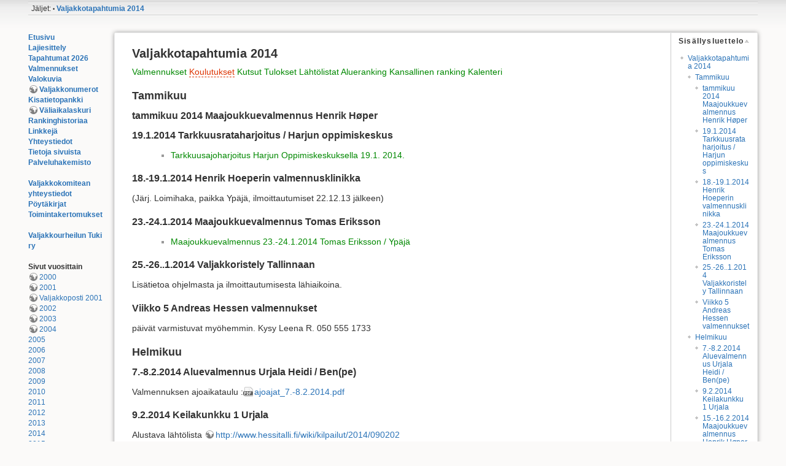

--- FILE ---
content_type: text/html; charset=utf-8
request_url: https://valjakko.net/2014/alku
body_size: 11383
content:
<!DOCTYPE html>
<html lang="fi" dir="ltr" class="no-js">
<head>
    <meta charset="utf-8"/>
    <title>Valjakkotapahtumia 2014 [Valjakko.net]</title>
    <script>(function(H){H.className=H.className.replace(/\bno-js\b/,'js')})(document.documentElement)</script>
    <meta name="generator" content="DokuWiki"/>
<meta name="robots" content="index,follow"/>
<meta name="keywords" content="2014,alku"/>
<meta name="twitter:card" content="summary"/>
<meta name="twitter:site" content=""/>
<meta name="twitter:title" content="Valjakkotapahtumia 2014"/>
<meta name="twitter:description" content="Valjakkotapahtumia 2014  Valmennukset Koulutukset Kutsut Tulokset Lähtölistat Alueranking Kansallinen ranking Kalenteri  Tammikuu  tammikuu 2014  Maajoukkuevalmennus Henrik Høper  19.1.2014 Tarkkuusrataharjoitus / Harjun oppimiskeskus  18.-19.1.2014 Henrik Hoeperin valmennusklinikka   (Järj. Loimihaka, paikka Ypäjä, ilmoittautumiset 22.12.13 jälkeen)"/>
<meta name="twitter:image" content="https://valjakko.net/_media/"/>
<meta name="twitter:image:alt" content=""/>
<meta property="og:locale" content="fi_FI"/>
<meta property="og:site_name" content="Valjakko.net"/>
<meta property="og:url" content="https://valjakko.net/2014/alku"/>
<meta property="og:title" content="Valjakkotapahtumia 2014"/>
<meta property="og:description" content="Valjakkotapahtumia 2014  Valmennukset Koulutukset Kutsut Tulokset Lähtölistat Alueranking Kansallinen ranking Kalenteri  Tammikuu  tammikuu 2014  Maajoukkuevalmennus Henrik Høper  19.1.2014 Tarkkuusrataharjoitus / Harjun oppimiskeskus  18.-19.1.2014 Henrik Hoeperin valmennusklinikka   (Järj. Loimihaka, paikka Ypäjä, ilmoittautumiset 22.12.13 jälkeen)"/>
<meta property="og:type" content="article"/>
<meta property="og:image:secure_url" content="https://valjakko.net/_media/"/>
<meta property="article:published_time" content="2016/07/25 19:42"/>
<meta property="article:modified_time" content="2016/07/25 19:42"/>
<meta property="article:author" content=""/>
<link rel="search" type="application/opensearchdescription+xml" href="/lib/exe/opensearch.php" title="Valjakko.net"/>
<link rel="start" href="/"/>
<link rel="manifest" href="/lib/exe/manifest.php"/>
<link rel="alternate" type="application/rss+xml" title="Viimeiset muutokset" href="/feed.php"/>
<link rel="alternate" type="application/rss+xml" title="Nykyinen nimiavaruus" href="/feed.php?mode=list&amp;ns=2014"/>
<link rel="alternate" type="text/html" title="pelkkä HTML" href="/_export/xhtml/2014/alku"/>
<link rel="canonical" href="https://valjakko.net/2014/alku"/>
<link rel="stylesheet" type="text/css" href="/lib/exe/css.php?t=valjakko&amp;tseed=df84ace651b3dcfb96ca873079bb2862"/>
<!--[if gte IE 9]><!-->
<script type="text/javascript">//<![CDATA[
var NS='2014';var JSINFO={"ga":{"trackingId":"UA-152121-1","gtagId":"","anonymizeIp":true,"action":"show","trackOutboundLinks":false,"options":[],"pageview":"\/2014\/alku","debug":false},"move_renameokay":false,"id":"2014:alku","namespace":"2014","ACT":"show","useHeadingNavigation":1,"useHeadingContent":1};
//]]></script>
<script type="text/javascript" charset="utf-8" src="/lib/exe/jquery.php?tseed=23f888679b4f1dc26eef34902aca964f"></script>
<script type="text/javascript" charset="utf-8" src="/lib/exe/js.php?t=valjakko&amp;tseed=df84ace651b3dcfb96ca873079bb2862"></script>
<!--<![endif]-->
    <meta name="viewport" content="width=device-width,initial-scale=1"/>
    <link rel="shortcut icon" href="/lib/tpl/valjakko/images/favicon.ico"/>
<link rel="apple-touch-icon" href="/lib/tpl/valjakko/images/apple-touch-icon.png"/>
    </head>

<body>
    <!--[if lte IE 8 ]><div id="IE8"><![endif]-->
    <div id="dokuwiki__site"><div id="dokuwiki__top" class="site dokuwiki mode_show tpl_valjakko    showSidebar hasSidebar">

        
<!-- ********** HEADER ********** -->
<div id="dokuwiki__header"><div class="pad group">

    
    <div class="headings group">
        <ul class="a11y skip">
            <li><a href="#dokuwiki__content">Siirry sisältöön</a></li>
        </ul>

        <h1><a href="/alku" accesskey="h" title="[H]"><div class="m4bannerc"></div></a></h1>
            </div>

    <div class="tools group">
        <!-- USER TOOLS -->
                    <div id="dokuwiki__usertools">
                <h3 class="a11y">Käyttäjän työkalut</h3>
                <ul>
                                    </ul>
            </div>
        
        <!-- SITE TOOLS -->
        <div id="dokuwiki__sitetools">
            <h3 class="a11y">Sivuston työkalut</h3>
                                    <ul>
                            </ul>
        </div>

    </div>

    <!-- BREADCRUMBS -->
            <div class="breadcrumbs">
                                        <div class="trace"><span class="bchead">Jäljet:</span> <span class="bcsep">•</span> <span class="curid"><bdi><a href="/2014/alku" class="breadcrumbs" title="2014:alku">Valjakkotapahtumia 2014</a></bdi></span></div>
                    </div>
    

    <hr class="a11y"/>
</div></div><!-- /header -->

        <div class="wrapper group">

                            <!-- ********** ASIDE ********** -->
                <div id="dokuwiki__aside"><div class="pad aside include group">
                    <h3 class="toggle">Sisällys</h3>
                    <div class="content"><div class="group">
                                                                        
<p>
<strong><a href="/alku" class="wikilink1" title="alku">Etusivu</a></strong> <br/>

<strong><a href="/esittely" class="wikilink1" title="esittely">Lajiesittely</a></strong><br/>

<strong><a href="/2026/alku" class="wikilink1" title="2026:alku">Tapahtumat 2026</a></strong><br/>

<strong><a href="/valmennukset" class="wikilink1" title="valmennukset">Valmennukset</a></strong><br/>

<strong><a href="/kuvia" class="wikilink1" title="kuvia">Valokuvia</a></strong><br/>

<strong><a href="http://data.valjakko.net/num" class="urlextern" title="http://data.valjakko.net/num" rel="nofollow">Valjakkonumerot</a></strong><br/>

<strong><a href="/kisatietopankki" class="wikilink1" title="kisatietopankki">Kisatietopankki</a></strong><br/>

<strong><a href="http://data.valjakko.net/misc/nopeus.html" class="urlextern" title="http://data.valjakko.net/misc/nopeus.html" rel="nofollow">Väliaikalaskuri</a></strong><br/>

<strong><a href="/ranking" class="wikilink1" title="ranking">Rankinghistoriaa</a></strong><br/>

<strong><a href="/linkit" class="wikilink1" title="linkit">Linkkejä</a></strong><br/>

<strong><a href="/yhteystiedot" class="wikilink1" title="yhteystiedot">Yhteystiedot</a></strong><br/>

<strong><a href="/tietoja_sivuista" class="wikilink1" title="tietoja_sivuista">Tietoja sivuista</a></strong><br/>

<strong><a href="/palvelut/alku" class="wikilink1" title="palvelut:alku">Palveluhakemisto</a></strong><br/>

<br/>

<strong><a href="/jaoston_yhteystiedot" class="wikilink1" title="jaoston_yhteystiedot">Valjakkokomitean yhteystiedot</a></strong><br/>

<strong><a href="/komitea/alku" class="wikilink1" title="komitea:alku">Pöytäkirjat</a></strong><br/>

<strong><a href="/komitea/toiminta" class="wikilink1" title="komitea:toiminta">Toimintakertomukset</a></strong><br/>

<br/>

<strong><a href="/tukiry" class="wikilink1" title="tukiry">Valjakkourheilun Tuki ry</a></strong><br/>

<br/>

<strong>Sivut vuosittain</strong><br/>

<a href="http://data.valjakko.net/2000" class="urlextern" title="http://data.valjakko.net/2000" rel="nofollow">2000</a><br/>

<a href="http://data.valjakko.net/2001" class="urlextern" title="http://data.valjakko.net/2001" rel="nofollow">2001</a><br/>

<a href="http://data.valjakko.net/valjakkoposti/2001/index.html" class="urlextern" title="http://data.valjakko.net/valjakkoposti/2001/index.html" rel="nofollow">Valjakkoposti 2001</a><br/>

<a href="http://data.valjakko.net/2002" class="urlextern" title="http://data.valjakko.net/2002" rel="nofollow">2002</a><br/>

<a href="http://data.valjakko.net/2003" class="urlextern" title="http://data.valjakko.net/2003" rel="nofollow">2003</a><br/>

<a href="http://data.valjakko.net/2004" class="urlextern" title="http://data.valjakko.net/2004" rel="nofollow">2004</a><br/>

<a href="/2005" class="wikilink1" title="2005">2005</a><br/>

<a href="/2006" class="wikilink1" title="2006">2006</a><br/>

<a href="/2007/alku" class="wikilink1" title="2007:alku">2007</a><br/>

<a href="/2008/alku" class="wikilink1" title="2008:alku">2008</a><br/>

<a href="/2009/alku" class="wikilink1" title="2009:alku">2009</a><br/>

<a href="/2010/alku" class="wikilink1" title="2010:alku">2010</a><br/>

<a href="/2011/alku" class="wikilink1" title="2011:alku">2011</a><br/>

<a href="/2012/alku" class="wikilink1" title="2012:alku">2012</a><br/>

<a href="/2013/alku" class="wikilink1" title="2013:alku">2013</a><br/>

<a href="/2014/alku" class="wikilink1" title="2014:alku">2014</a><br/>

<a href="/2015/alku" class="wikilink1" title="2015:alku">2015</a><br/>

<a href="/2016/alku" class="wikilink1" title="2016:alku">2016</a><br/>

<a href="/2017/alku" class="wikilink1" title="2017:alku">2017</a><br/>

<a href="/2018/alku" class="wikilink1" title="2018:alku">2018</a><br/>

<a href="/2019/alku" class="wikilink1" title="2019:alku">2019</a><br/>

<a href="/2020/alku" class="wikilink1" title="2020:alku">2020</a><br/>

<a href="/valjakkoajon_strategia_2020" class="wikilink1" title="valjakkoajon_strategia_2020">Valjakkoajon strategia 2020</a><br/>

<a href="/2021/alku" class="wikilink1" title="2021:alku">2021</a><br/>

<a href="/2022/alku" class="wikilink1" title="2022:alku">2022</a><br/>

<a href="/2023/alku" class="wikilink1" title="2023:alku">2023</a><br/>

<a href="/2024/alku" class="wikilink1" title="2024:alku">2024</a><br/>

<a href="/2025/alku" class="wikilink1" title="2025:alku">2025</a><br/>

</p>
                                            </div></div>
                </div></div><!-- /aside -->
            
            <!-- ********** CONTENT ********** -->
            <div id="dokuwiki__content"><div class="pad group">
                
<!--                <div class="pageId"><span>2014:alku</span></div> -->

                <div class="page group">
                                                            <!-- wikipage start -->
                    <!-- TOC START -->
<div id="dw__toc" class="dw__toc">
<h3 class="toggle">Sisällysluettelo</h3>
<div>

<ul class="toc">
<li class="level1"><div class="li"><a href="#valjakkotapahtumia_2014">Valjakkotapahtumia 2014</a></div>
<ul class="toc">
<li class="level2"><div class="li"><a href="#tammikuu">Tammikuu</a></div>
<ul class="toc">
<li class="level3"><div class="li"><a href="#tammikuu_2014_maajoukkuevalmennus_henrik_hoper">tammikuu 2014  Maajoukkuevalmennus Henrik Høper</a></div></li>
<li class="level3"><div class="li"><a href="#tarkkuusrataharjoitusharjun_oppimiskeskus">19.1.2014 Tarkkuusrataharjoitus / Harjun oppimiskeskus</a></div></li>
<li class="level3"><div class="li"><a href="#henrik_hoeperin_valmennusklinikka">18.-19.1.2014 Henrik Hoeperin valmennusklinikka</a></div></li>
<li class="level3"><div class="li"><a href="#maajoukkuevalmennus_tomas_eriksson">23.-24.1.2014  Maajoukkuevalmennus Tomas Eriksson</a></div></li>
<li class="level3"><div class="li"><a href="#valjakkoristely_tallinnaan">25.-26..1.2014 Valjakkoristely Tallinnaan</a></div></li>
<li class="level3"><div class="li"><a href="#viikko_5_andreas_hessen_valmennukset">Viikko 5 Andreas Hessen valmennukset</a></div></li>
</ul>
</li>
<li class="level2"><div class="li"><a href="#helmikuu">Helmikuu</a></div>
<ul class="toc">
<li class="level3"><div class="li"><a href="#aluevalmennus_urjala_heidiben_pe">7.-8.2.2014 Aluevalmennus Urjala Heidi / Ben(pe)</a></div></li>
<li class="level3"><div class="li"><a href="#keilakunkku_1_urjala">9.2.2014 Keilakunkku 1 Urjala</a></div></li>
<li class="level3"><div class="li"><a href="#maajoukkuevalmennus_henrik_hoper">15.-16.2.2014  Maajoukkuevalmennus Henrik Høper</a></div></li>
<li class="level3"><div class="li"><a href="#maajoukkuevalmennus_tomas_eriksson1">22.-23.2.2014  Maajoukkuevalmennus Tomas Eriksson</a></div></li>
<li class="level3"><div class="li"><a href="#valjakkotuomarikurssiypaejaekati_honkanen_peruttu">22.-23.2.2014  Valjakkotuomarikurssi / Ypäjä / Kati Honkanen **PERUTTU**</a></div></li>
<li class="level3"><div class="li"><a href="#valjakkostewardikurssiypaejaeulla_kemppainen_ja_kati_honkanen_peruttu">22.2.2014  Valjakkostewardikurssi / Ypäjä / Ulla Kemppainen ja Kati Honkanen **PERUTTU**</a></div></li>
</ul>
</li>
<li class="level2"><div class="li"><a href="#maaliskuu">Maaliskuu</a></div>
<ul class="toc">
<li class="level3"><div class="li"><a href="#helsinki_horse_fairvaljakkonaeytoeskilpailu">8.-9.3.2014 Helsinki Horse Fair / Valjakkonäytös/Kilpailu</a></div></li>
<li class="level3"><div class="li"><a href="#lisenssikoulutusypaejae">15.3.2014 Lisenssikoulutus / Ypäjä</a></div></li>
<li class="level3"><div class="li"><a href="#keilakunkku_2_urjala">16.3.2014 Keilakunkku 2 Urjala</a></div></li>
<li class="level3"><div class="li"><a href="#maajoukkuevalmennus_tomas_eriksson2">20.-21.3.2014  Maajoukkuevalmennus Tomas Eriksson</a></div></li>
<li class="level3"><div class="li"><a href="#henrik_hoeperin_valmennusklinikkaloimihaka">22.-23.3.2014 Henrik Hoeperin valmennusklinikka / Loimihaka</a></div></li>
<li class="level3"><div class="li"><a href="#valjakkoleiriurjala">21.-23.3. Valjakkoleiri / Urjala</a></div></li>
<li class="level3"><div class="li"><a href="#aluevalmennuskiuruvesi">22.-23.3.2014  Aluevalmennus / Kiuruvesi</a></div></li>
<li class="level3"><div class="li"><a href="#valjakkoajon_merkkisuorituskurssiloimihaka_siirtyy_lokakuulle">29.-30.3.2014 Valjakkoajon merkkisuorituskurssi / Loimihaka **SIIRTYY LOKAKUULLE**</a></div></li>
<li class="level3"><div class="li"><a href="#groomikurssiurjala">30.3.2014 Groomikurssi / Urjala</a></div></li>
</ul>
</li>
<li class="level2"><div class="li"><a href="#huhtikuu">Huhtikuu</a></div>
<ul class="toc">
<li class="level3"><div class="li"><a href="#hevosmessut_tamperevaljakkonaeytoeskilpailu">5.-6.4.2014 Hevosmessut Tampere / Valjakkonäytös/kilpailu</a></div></li>
<li class="level3"><div class="li"><a href="#maajoukkuevalmennus_henrik_hoper1">5.-6.4.2014 Maajoukkuevalmennus Henrik Høper</a></div></li>
<li class="level3"><div class="li"><a href="#aluevalmennus_loimaa">12.-13.4.2014 Aluevalmennus Loimaa</a></div></li>
<li class="level3"><div class="li"><a href="#valjakkoajon_estetuomarikoulutus_loimaa_peruttu">12.4.2014 Valjakkoajon estetuomarikoulutus, Loimaa **PERUTTU**</a></div></li>
<li class="level3"><div class="li"><a href="#valjakkoajon_kilpailujaerjestaejaekoulutus_loimaa_peruttu">13.4.2014 Valjakkoajon kilpailujärjestäjäkoulutus, Loimaa **PERUTTU**</a></div></li>
<li class="level3"><div class="li"><a href="#valjakkoajon_driving-tulospalveluohjelman_kaeyttoekoulutus_loimaa_peruttu">13.4.2014 Valjakkoajon driving-tulospalveluohjelman käyttökoulutus, Loimaa **PERUTTU**</a></div></li>
<li class="level3"><div class="li"><a href="#maajoukkuevalmennus_tomas_eriksson3">18.-19.4.2014  Maajoukkuevalmennus Tomas Eriksson</a></div></li>
<li class="level3"><div class="li"><a href="#ajopaeivae">21.4.2014 Ajopäivä</a></div></li>
<li class="level3"><div class="li"><a href="#ypaejae_prix_de_suomen_hippos">26.-27.4.2014 Ypäjä (Prix de Suomen Hippos)</a></div></li>
<li class="level3"><div class="li"><a href="#kladruby_nad_labem_tsekki">24.-27.2014 Kladruby nad Labem, Tsekki</a></div></li>
<li class="level3"><div class="li"><a href="#horst_hollanti">24.-27.4. 2014 Horst, Hollanti</a></div></li>
</ul>
</li>
<li class="level2"><div class="li"><a href="#toukokuu">Toukokuu</a></div>
<ul class="toc">
<li class="level3"><div class="li"><a href="#nemcice_u_kolina_tsekki">1.-4.5.2014 Nemcice u Kolina,Tsekki</a></div></li>
<li class="level3"><div class="li"><a href="#fabiansebestyen_unkari">1.- 4.5.2014 Fabiansebestyen,Unkari</a></div></li>
<li class="level3"><div class="li"><a href="#dorthealyst_tanska">1.-4.5.2014 Dorthealyst, Tanska</a></div></li>
<li class="level3"><div class="li"><a href="#keilakunkku_3_urjala">4.5.2014 Keilakunkku 3 Urjala</a></div></li>
<li class="level3"><div class="li"><a href="#valjakkoleiri_aloitteleville_valjakoille_ja_kuskeilleloimihaka">9.-11.5.2014 Valjakkoleiri aloitteleville valjakoille ja kuskeille / Loimihaka</a></div></li>
<li class="level3"><div class="li"><a href="#aluevalmennus_sipoossa">10.-11.5.2014 Aluevalmennus Sipoossa</a></div></li>
<li class="level3"><div class="li"><a href="#valjakkoajon_viikonloppukurssilaukanmaekikiuruvesi">10.-11.5.2014 Valjakkoajon viikonloppukurssi / Laukanmäki/Kiuruvesi</a></div></li>
<li class="level3"><div class="li"><a href="#police_nad_metuji_tsekki_peruttu">15.-18.5.2014 Police nad Metuji,Tsekki **PERUTTU**</a></div></li>
<li class="level3"><div class="li"><a href="#aluevalmennus_teijoben_simonsen">16.-17.5.2014 Aluevalmennus Teijo / Ben Simonsén</a></div></li>
<li class="level3"><div class="li"><a href="#valjakkoajon_peruskurssi_avoin_kaikille_lajista_kiinnostuneilleloimihaka">17.5.2014 Valjakkoajon peruskurssi, avoin kaikille lajista kiinnostuneille / Loimihaka</a></div></li>
<li class="level3"><div class="li"><a href="#groomikurssi_kouluttajana_patrik_andersinloimihaka">18.5.2014 Groomikurssi, kouluttajana Patrik Andersin / Loimihaka</a></div></li>
<li class="level3"><div class="li"><a href="#loimuraloimaa">24.-25.5.2014 LoimURa/Loimaa</a></div></li>
</ul>
</li>
<li class="level2"><div class="li"><a href="#kesaekuu">Kesäkuu</a></div>
<ul class="toc">
<li class="level3"><div class="li"><a href="#valjakkoajon_harjoituskilpailutsavijaervihusr_nk">7.6.2014. Valjakkoajon harjoituskilpailut / Savijärvi / Husr NK</a></div></li>
<li class="level3"><div class="li"><a href="#ratsastus-_ja_valjakkoajoviikonloppulaukanmaekikiuruvesi">6.-8.6.2014 Ratsastus- ja valjakkoajoviikonloppu / Laukanmäki/Kiuruvesi</a></div></li>
<li class="level3"><div class="li"><a href="#aikuisten_kehitysvammaisten_valjakkoajo-_ja_harrastusleiri_paeivaeleirilaukanmaekikiuruvesi">9.-10.6.2014 Aikuisten kehitysvammaisten valjakkoajo- ja harrastusleiri (päiväleiri)  / Laukanmäki/Kiuruvesi</a></div></li>
<li class="level3"><div class="li"><a href="#vecsesunkari">12.-15.6.2014 Vecses/Unkari</a></div></li>
<li class="level3"><div class="li"><a href="#baltic_cup_urhuurjala">13.-15.6.2014 Baltic Cup UrHu/Urjala</a></div></li>
<li class="level3"><div class="li"><a href="#erityistae_tukea_tarvitsevien_lasten_hevosharrastusleiri_paeivaeleirilaukanmaekikiuruvesi">16.-17.6.2014 Erityistä tukea tarvitsevien lasten hevosharrastusleiri (päiväleiri)  / Laukanmäki/Kiuruvesi</a></div></li>
<li class="level3"><div class="li"><a href="#altenfeldenitaevalta">19.-22.6.2014 Altenfelden/Itävalta</a></div></li>
<li class="level3"><div class="li"><a href="#ratsastusleirilaukanmaekikiuruvesi">23.- 25.6.2014 Ratsastusleiri  / Laukanmäki/Kiuruvesi</a></div></li>
</ul>
</li>
<li class="level2"><div class="li"><a href="#heinaekuu">Heinäkuu</a></div>
<ul class="toc">
<li class="level3"><div class="li"><a href="#laehdensaksa">3.-6.7.2014 Lähden/Saksa</a></div></li>
<li class="level3"><div class="li"><a href="#nebanicetsekki">3.-6.7.2014 Nebanice/Tsekki</a></div></li>
<li class="level3"><div class="li"><a href="#baltic_cup_tarttoviro">4.-6.7.2014 Baltic cup Tartto/viro</a></div></li>
<li class="level3"><div class="li"><a href="#aluevalmennus_teerisaloleena_kalalahti">7.-8.7.2014 Aluevalmennus Teerisalo/Leena Kalalahti</a></div></li>
<li class="level3"><div class="li"><a href="#srsteerisalo_aluemestaruudet">11.-13.7.2014 SRS/Teerisalo Aluemestaruudet</a></div></li>
<li class="level3"><div class="li"><a href="#valjakkoajon_peruskurssi_avoin_kaikille_lajista_kiinnostuneilleloimihaka1">6.7.2014 Valjakkoajon peruskurssi, avoin kaikille lajista kiinnostuneille / Loimihaka</a></div></li>
<li class="level3"><div class="li"><a href="#aszar_kisberunkari">24.-27.7.2014 Aszár Kisber/Unkari</a></div></li>
</ul>
</li>
<li class="level2"><div class="li"><a href="#elokuu">Elokuu</a></div>
<ul class="toc">
<li class="level3"><div class="li"><a href="#husrsavijaervi_sm">1.-3.8.2014 HusR/Savijärvi SM</a></div></li>
<li class="level3"><div class="li"><a href="#valjakkoleiriloimihaka">8.-10.8.2014 Valjakkoleiri / Loimihaka</a></div></li>
<li class="level3"><div class="li"><a href="#santahamina_horse_show_valjakkonaeytoeskilpailu">16.8.2014 Santahamina Horse Show valjakkonäytös/kilpailu</a></div></li>
<li class="level3"><div class="li"><a href="#seuratason_koulu_tarkkuusajokilpailut">16.8.2014 Seuratason koulu+ tarkkuusajokilpailut</a></div></li>
<li class="level3"><div class="li"><a href="#maratonesteharjoitus_hessi-talliurjala">24.8.2014 Maratonesteharjoitus Hessi-Talli / Urjala</a></div></li>
</ul>
</li>
<li class="level2"><div class="li"><a href="#syyskuu">Syyskuu</a></div>
<ul class="toc">
<li class="level3"><div class="li"><a href="#srk14hevosopisto">7.9.2014 SRK14/Hevosopisto</a></div></li>
<li class="level3"><div class="li"><a href="#loimuraloimaa1">12.-14.9.2014 LoimURa/Loimaa</a></div></li>
<li class="level3"><div class="li"><a href="#izsak_unkari_single_mm">24.-28.9.2014 Izsák, Unkari single MM</a></div></li>
<li class="level3"><div class="li"><a href="#breda_caio4_-h4_cai2_-p1_2_4_nk-p1_2_4-h4">24.-28.9.2014 Breda CAIO4*-H4 &amp; CAI2*-P1,2,4 &amp; NK-P1,2,4-H4</a></div></li>
<li class="level3"><div class="li"><a href="#valjakkoajon_peruskurssiloimihaka">28.9.2014 Valjakkoajon peruskurssi / Loimihaka</a></div></li>
</ul>
</li>
<li class="level2"><div class="li"><a href="#lokakuu">Lokakuu</a></div>
<ul class="toc">
<li class="level3"><div class="li"><a href="#valjakkoajon_seurakisaurhuurjala">11.10.2014 Valjakkoajon seurakisa / UrHu / Urjala</a></div></li>
<li class="level3"><div class="li"><a href="#valjakkoajon_merkkisuorituskurssiloimihaka">11.-12.10.2014 Valjakkoajon merkkisuorituskurssi / Loimihaka</a></div></li>
</ul>
</li>
<li class="level2"><div class="li"><a href="#marraskuu">Marraskuu</a></div>
<ul class="toc">
<li class="level3"><div class="li"><a href="#maajoukkuevalmennus_henrik_hoper_hoopistohalli_warm">14.-16.11.2014 Maajoukkuevalmennus Henrik Høper HO/Opistohalli (warm)</a></div></li>
</ul>
</li>
<li class="level2"><div class="li"><a href="#joulukuu">Joulukuu</a></div>
<ul class="toc">
<li class="level3"><div class="li"><a href="#henrik_hoperypaejae">20.-21.12.2014 Henrik Høper/Ypäjä</a></div></li>
<li class="level3"><div class="li"><a href="#kaikkien_lajien_yhteisvalmennus_ypaejae">29.-30.12.2014 Kaikkien lajien yhteisvalmennus Ypäjä</a></div></li>
</ul></li>
</ul></li>
</ul>
</div>
</div>
<!-- TOC END -->

<h1 class="sectionedit1" id="valjakkotapahtumia_2014">Valjakkotapahtumia 2014</h1>
<div class="level1">

<p>
<a href="/2014/valmennukset" class="wikilink1" title="2014:valmennukset">Valmennukset</a>
<a href="/2014/koulutukset" class="wikilink2" title="2014:koulutukset" rel="nofollow">Koulutukset</a>
<a href="/2014/kutsut" class="wikilink1" title="2014:kutsut">Kutsut</a>
<a href="/2014/tulokset" class="wikilink1" title="2014:tulokset">Tulokset</a>
<a href="/2014/ll" class="wikilink1" title="2014:ll">Lähtölistat</a>
<a href="/2014/alueranking" class="wikilink1" title="2014:alueranking">Alueranking</a>
<a href="/2014/kranking" class="wikilink1" title="2014:kranking">Kansallinen ranking</a>
<a href="/kalenteri" class="wikilink1" title="kalenteri">Kalenteri</a>
</p>

</div>

<h2 class="sectionedit2" id="tammikuu">Tammikuu</h2>
<div class="level2">

</div>

<h3 class="sectionedit3" id="tammikuu_2014_maajoukkuevalmennus_henrik_hoper">tammikuu 2014  Maajoukkuevalmennus Henrik Høper</h3>
<div class="level3">

</div>

<h3 class="sectionedit4" id="tarkkuusrataharjoitusharjun_oppimiskeskus">19.1.2014 Tarkkuusrataharjoitus / Harjun oppimiskeskus</h3>
<div class="level3">
<div class="table">
<table class="ul">
	<tr>
		<td class="page"><ul><li><a href="/2014/1901" class="wikilink1" title="2014:1901">Tarkkuusajoharjoitus Harjun Oppimiskeskuksella 19.1. 2014.</a></li></ul></td>
	</tr>
</table>
</div>

</div>

<h3 class="sectionedit5" id="henrik_hoeperin_valmennusklinikka">18.-19.1.2014 Henrik Hoeperin valmennusklinikka</h3>
<div class="level3">

<p>
 (Järj. Loimihaka, paikka Ypäjä, ilmoittautumiset 22.12.13 jälkeen)
</p>

</div>

<h3 class="sectionedit6" id="maajoukkuevalmennus_tomas_eriksson">23.-24.1.2014  Maajoukkuevalmennus Tomas Eriksson</h3>
<div class="level3">
<div class="table">
<table class="ul">
	<tr>
		<td class="page"><ul><li><a href="/2014/te2301" class="wikilink1" title="2014:te2301">Maajoukkuevalmennus 23.-24.1.2014 Tomas Eriksson / Ypäjä</a></li></ul></td>
	</tr>
</table>
</div>

</div>

<h3 class="sectionedit7" id="valjakkoristely_tallinnaan">25.-26..1.2014 Valjakkoristely Tallinnaan</h3>
<div class="level3">

<p>
Lisätietoa ohjelmasta ja ilmoittautumisesta lähiaikoina.
</p>

</div>

<h3 class="sectionedit8" id="viikko_5_andreas_hessen_valmennukset">Viikko 5 Andreas Hessen valmennukset</h3>
<div class="level3">

<p>
päivät varmistuvat myöhemmin. Kysy Leena R. 050 555 1733
</p>

</div>

<h2 class="sectionedit9" id="helmikuu">Helmikuu</h2>
<div class="level2">

</div>

<h3 class="sectionedit10" id="aluevalmennus_urjala_heidiben_pe">7.-8.2.2014 Aluevalmennus Urjala Heidi / Ben(pe)</h3>
<div class="level3">

<p>
Valmennuksen ajoaikataulu :<a href="/_media/2014/ajoajat_7.-8.2.2014.pdf" class="media mediafile mf_pdf" title="2014:ajoajat_7.-8.2.2014.pdf (173.2 KB)">ajoajat_7.-8.2.2014.pdf</a>
</p>

</div>

<h3 class="sectionedit11" id="keilakunkku_1_urjala">9.2.2014 Keilakunkku 1 Urjala</h3>
<div class="level3">

<p>
Alustava lähtölista <a href="http://www.hessitalli.fi/wiki/kilpailut/2014/090202" class="urlextern" title="http://www.hessitalli.fi/wiki/kilpailut/2014/090202" rel="nofollow">http://www.hessitalli.fi/wiki/kilpailut/2014/090202</a>
</p>

</div>

<h3 class="sectionedit12" id="maajoukkuevalmennus_henrik_hoper">15.-16.2.2014  Maajoukkuevalmennus Henrik Høper</h3>
<div class="level3">

</div>

<h3 class="sectionedit13" id="maajoukkuevalmennus_tomas_eriksson1">22.-23.2.2014  Maajoukkuevalmennus Tomas Eriksson</h3>
<div class="level3">
<div class="table">
<table class="ul">
	<tr>
		<td class="page"><ul><li><a href="/2014/te2202" class="wikilink1" title="2014:te2202">Maajoukkuevalmennus 22.-23.2.2014 Tomas Eriksson / Ypäjä Ajoaikoja (la ja su)</a></li></ul></td>
	</tr>
</table>
</div>

</div>

<h3 class="sectionedit14" id="valjakkotuomarikurssiypaejaekati_honkanen_peruttu">22.-23.2.2014  Valjakkotuomarikurssi / Ypäjä / Kati Honkanen **PERUTTU**</h3>
<div class="level3">

<p>
viimeinen ilmoittautumispäivä 14.2. SRL:n sähköisen järjestelmän kautta
</p>

<p>
<a href="http://www.ratsastus.fi/EnrolmentClient/info.aspx?Key=645750F6B4DEA7029CCF69C0A644E728" class="urlextern" title="http://www.ratsastus.fi/EnrolmentClient/info.aspx?Key=645750F6B4DEA7029CCF69C0A644E728" rel="nofollow">http://www.ratsastus.fi/EnrolmentClient/info.aspx?Key=645750F6B4DEA7029CCF69C0A644E728</a>
</p>

</div>

<h3 class="sectionedit15" id="valjakkostewardikurssiypaejaeulla_kemppainen_ja_kati_honkanen_peruttu">22.2.2014  Valjakkostewardikurssi / Ypäjä / Ulla Kemppainen ja Kati Honkanen **PERUTTU**</h3>
<div class="level3">

<p>
ja toimiville stewardeille viimeinen ilmoittautumispäivä 14.2. SRL:n sähköisen järjestelmän kautta 
</p>

<p>
<a href="http://www.ratsastus.fi/EnrolmentClient/info.aspx?Key=43AE4571755C7277AB203FBC696F9BC6" class="urlextern" title="http://www.ratsastus.fi/EnrolmentClient/info.aspx?Key=43AE4571755C7277AB203FBC696F9BC6" rel="nofollow">http://www.ratsastus.fi/EnrolmentClient/info.aspx?Key=43AE4571755C7277AB203FBC696F9BC6</a>
</p>

</div>

<h2 class="sectionedit16" id="maaliskuu">Maaliskuu</h2>
<div class="level2">

</div>

<h3 class="sectionedit17" id="helsinki_horse_fairvaljakkonaeytoeskilpailu">8.-9.3.2014 Helsinki Horse Fair / Valjakkonäytös/Kilpailu</h3>
<div class="level3">
<div class="table">
<table class="ul">
	<tr>
		<td class="page"><ul><li><a href="/2014/hhfindoorchallenge" class="wikilink1" title="2014:hhfindoorchallenge">HHF Indoor Driving Challenge 8.-9.3.2014</a></li></ul></td>
	</tr>
</table>
</div>

</div>

<h3 class="sectionedit18" id="lisenssikoulutusypaejae">15.3.2014 Lisenssikoulutus / Ypäjä</h3>
<div class="level3">

<p>
Lisätietoa:
</p>

<p>
<a href="http://www.ratsastus.fi/EnrolmentClient/info.aspx?Key=521F4DFD83A29404C70C99419A671FB4" class="urlextern" title="http://www.ratsastus.fi/EnrolmentClient/info.aspx?Key=521F4DFD83A29404C70C99419A671FB4" rel="nofollow">http://www.ratsastus.fi/EnrolmentClient/info.aspx?Key=521F4DFD83A29404C70C99419A671FB4</a>
</p>

</div>

<h3 class="sectionedit19" id="keilakunkku_2_urjala">16.3.2014 Keilakunkku 2 Urjala</h3>
<div class="level3">

</div>

<h3 class="sectionedit20" id="maajoukkuevalmennus_tomas_eriksson2">20.-21.3.2014  Maajoukkuevalmennus Tomas Eriksson</h3>
<div class="level3">
<div class="table">
<table class="ul">
	<tr>
		<td class="page"><ul><li><a href="/2014/te2003" class="wikilink1" title="2014:te2003">Maajoukkuevalmennus 20.-21.3.2014 Tomas Eriksson / Ypäjä Ajoaikoja (to ja pe)</a></li></ul></td>
	</tr>
</table>
</div>

</div>

<h3 class="sectionedit21" id="henrik_hoeperin_valmennusklinikkaloimihaka">22.-23.3.2014 Henrik Hoeperin valmennusklinikka / Loimihaka</h3>
<div class="level3">

</div>

<h3 class="sectionedit22" id="valjakkoleiriurjala">21.-23.3. Valjakkoleiri / Urjala</h3>
<div class="level3">

<p>
Ilmottautuminen: <a href="http://www.hessitalli.fi/wiki/leirit/2014/valjakkoleiri2103" class="urlextern" title="http://www.hessitalli.fi/wiki/leirit/2014/valjakkoleiri2103" rel="nofollow">http://www.hessitalli.fi/wiki/leirit/2014/valjakkoleiri2103</a>
</p>
<div class="table">
<table class="ul">
	<tr>
		<td class="page"><ul><li><a href="/2014/te2003" class="wikilink1" title="2014:te2003">Maajoukkuevalmennus 20.-21.3.2014 Tomas Eriksson / Ypäjä Ajoaikoja (to ja pe)</a></li></ul></td>
	</tr>
</table>
</div>

</div>

<h3 class="sectionedit23" id="aluevalmennuskiuruvesi">22.-23.3.2014  Aluevalmennus / Kiuruvesi</h3>
<div class="level3">

</div>

<h3 class="sectionedit24" id="valjakkoajon_merkkisuorituskurssiloimihaka_siirtyy_lokakuulle">29.-30.3.2014 Valjakkoajon merkkisuorituskurssi / Loimihaka **SIIRTYY LOKAKUULLE**</h3>
<div class="level3">

<p>
Lisätietoa: <a href="http://www.loimihaka.fi/?page=Kurssit_leirit" class="urlextern" title="http://www.loimihaka.fi/?page=Kurssit_leirit" rel="nofollow">http://www.loimihaka.fi/?page=Kurssit_leirit</a>
</p>

</div>

<h3 class="sectionedit25" id="groomikurssiurjala">30.3.2014 Groomikurssi / Urjala</h3>
<div class="level3">

<p>
Lisätietoa: <a href="http://www.hessitalli.fi/wiki/leirit/2014/valjakkogroomikurssi" class="urlextern" title="http://www.hessitalli.fi/wiki/leirit/2014/valjakkogroomikurssi" rel="nofollow">http://www.hessitalli.fi/wiki/leirit/2014/valjakkogroomikurssi</a>
</p>

</div>

<h2 class="sectionedit26" id="huhtikuu">Huhtikuu</h2>
<div class="level2">

</div>

<h3 class="sectionedit27" id="hevosmessut_tamperevaljakkonaeytoeskilpailu">5.-6.4.2014 Hevosmessut Tampere / Valjakkonäytös/kilpailu</h3>
<div class="level3">

</div>

<h3 class="sectionedit28" id="maajoukkuevalmennus_henrik_hoper1">5.-6.4.2014 Maajoukkuevalmennus Henrik Høper</h3>
<div class="level3">
<div class="table">
<table class="ul">
	<tr>
		<td class="page"><ul><li><a href="/2014/ajat0504" class="wikilink1" title="2014:ajat0504">Maajoukkuevalmennus 5.-6.4.2014 Henrik Høper. Ajoajat</a></li></ul></td>
	</tr>
</table>
</div>

</div>

<h3 class="sectionedit29" id="aluevalmennus_loimaa">12.-13.4.2014 Aluevalmennus Loimaa</h3>
<div class="level3">

</div>

<h3 class="sectionedit30" id="valjakkoajon_estetuomarikoulutus_loimaa_peruttu">12.4.2014 Valjakkoajon estetuomarikoulutus, Loimaa **PERUTTU**</h3>
<div class="level3">
<ul>
<li class="level1"><div class="li"> klo 10.00 - 14.00 , Valmennuskeskus Loimihaka</div>
</li>
<li class="level1"><div class="li"> <a href="http://www.ratsastus.fi/lounaissuomi/EnrolmentClient/info.aspx?Key=B06015EBE91A0A4D19CB81837EB8978B" class="urlextern" title="http://www.ratsastus.fi/lounaissuomi/EnrolmentClient/info.aspx?Key=B06015EBE91A0A4D19CB81837EB8978B" rel="nofollow">http://www.ratsastus.fi/lounaissuomi/EnrolmentClient/info.aspx?Key=B06015EBE91A0A4D19CB81837EB8978B</a></div>
</li>
</ul>

</div>

<h3 class="sectionedit31" id="valjakkoajon_kilpailujaerjestaejaekoulutus_loimaa_peruttu">13.4.2014 Valjakkoajon kilpailujärjestäjäkoulutus, Loimaa **PERUTTU**</h3>
<div class="level3">
<ul>
<li class="level1"><div class="li"> klo 10.00 - 15.00 , Valmennuskeskus Loimihaka</div>
</li>
<li class="level1"><div class="li"> <a href="http://www.ratsastus.fi/lounaissuomi/EnrolmentClient/info.aspx?Key=2ABA7B5E0ED0E702B1F0FADD4A5C8338" class="urlextern" title="http://www.ratsastus.fi/lounaissuomi/EnrolmentClient/info.aspx?Key=2ABA7B5E0ED0E702B1F0FADD4A5C8338" rel="nofollow">http://www.ratsastus.fi/lounaissuomi/EnrolmentClient/info.aspx?Key=2ABA7B5E0ED0E702B1F0FADD4A5C8338</a></div>
</li>
</ul>

</div>

<h3 class="sectionedit32" id="valjakkoajon_driving-tulospalveluohjelman_kaeyttoekoulutus_loimaa_peruttu">13.4.2014 Valjakkoajon driving-tulospalveluohjelman käyttökoulutus, Loimaa **PERUTTU**</h3>
<div class="level3">
<ul>
<li class="level1"><div class="li"> klo 10.00 - 15.00 , Valmennuskeskus Loimihaka</div>
</li>
<li class="level1"><div class="li"> <a href="http://www.ratsastus.fi/lounaissuomi/EnrolmentClient/info.aspx?Key=5E77588A0AA81DB6AB3BD72C1A2812F9" class="urlextern" title="http://www.ratsastus.fi/lounaissuomi/EnrolmentClient/info.aspx?Key=5E77588A0AA81DB6AB3BD72C1A2812F9" rel="nofollow">http://www.ratsastus.fi/lounaissuomi/EnrolmentClient/info.aspx?Key=5E77588A0AA81DB6AB3BD72C1A2812F9</a></div>
</li>
</ul>

</div>

<h3 class="sectionedit33" id="maajoukkuevalmennus_tomas_eriksson3">18.-19.4.2014  Maajoukkuevalmennus Tomas Eriksson</h3>
<div class="level3">
<div class="table">
<table class="ul">
	<tr>
		<td class="page"><ul><li><a href="/2014/te1804" class="wikilink1" title="2014:te1804">Maajoukkuevalmennus 18.-19.4.2014 / Tomas Eriksson</a></li></ul></td>
	</tr>
</table>
</div>

</div>

<h3 class="sectionedit34" id="ajopaeivae">21.4.2014 Ajopäivä</h3>
<div class="level3">
<ul>
<li class="level1"><div class="li"> Tarkoitettu jo valjakkoajossa vähintään perusasiat osaaville kuskeille ja korvaa aiemmin järjestetyt valjakkoajon jatkokurssit.</div>
</li>
<li class="level1"><div class="li"> Ilmottautumiset sähköpostilla loimihaka @ loimihaka.fi</div>
</li>
</ul>

<p>
Lisätietoa:<a href="http://www.loimihaka.fi/?page=Kurssit_leirit" class="urlextern" title="http://www.loimihaka.fi/?page=Kurssit_leirit" rel="nofollow">http://www.loimihaka.fi/?page=Kurssit_leirit</a>
</p>

</div>

<h3 class="sectionedit35" id="ypaejae_prix_de_suomen_hippos">26.-27.4.2014 Ypäjä (Prix de Suomen Hippos)</h3>
<div class="level3">
<div class="table">
<table class="ul">
	<tr>
		<td class="page"><ul><li><a href="/2014/kutsu2604" class="wikilink1" title="2014:kutsu2604">Ypäjä 26.-27.4. 2014 Kutsu</a></li></ul></td>
	</tr>
	<tr>
		<td class="page"><ul><li><a href="/2014/lla2604" class="wikilink1" title="2014:lla2604">Ypäjä 26.4.2014 Lähtölista, koulukoe</a></li></ul></td>
	</tr>
	<tr>
		<td class="page"><ul><li><a href="/2014/llb2604" class="wikilink1" title="2014:llb2604">Ypäjä 26.4.2014 Aikataulut, Kestävyyskoe</a></li></ul></td>
	</tr>
	<tr>
		<td class="page"><ul><li><a href="/2014/tula2604" class="wikilink1" title="2014:tula2604">Ypäjä 26.4.2014 Tulokset, koulukoe</a></li></ul></td>
	</tr>
	<tr>
		<td class="page"><ul><li><a href="/2014/tulabc2604" class="wikilink1" title="2014:tulabc2604">Ypäjä 26.4.2014 Tulokset, Kokonaiskisa</a></li></ul></td>
	</tr>
	<tr>
		<td class="page"><ul><li><a href="/2014/tulac2604" class="wikilink1" title="2014:tulac2604">Ypäjä 26.4.2014 Tulokset, Koulu+tarkkuus</a></li></ul></td>
	</tr>
	<tr>
		<td class="page"><ul><li><a href="/2014/tulb2604" class="wikilink1" title="2014:tulb2604">Ypäjä 26.4.2014 Tulokset, Kestävyyskoe</a></li></ul></td>
	</tr>
	<tr>
		<td class="page"><ul><li><a href="/2014/tulc2604" class="wikilink1" title="2014:tulc2604">Ypäjä 26.4.2014 Tulokset, tarkkuuskoe</a></li></ul></td>
	</tr>
	<tr>
		<td class="page"><ul><li><a href="/2014/tulea2604" class="wikilink1" title="2014:tulea2604">Ypäjä 26.4.2014 Tulokset, Ajat esteillä</a></li></ul></td>
	</tr>
</table>
</div>

</div>

<h3 class="sectionedit36" id="kladruby_nad_labem_tsekki">24.-27.2014 Kladruby nad Labem, Tsekki</h3>
<div class="level3">
<ul>
<li class="level1"><div class="li"> Mukana Suomesta yksikkövaljakolla Marko Särmäharju ja Jouni Heikinheimo</div>
</li>
</ul>
<div class="table">
<table class="ul">
	<tr>
		<td class="page"><ul><li><a href="/2014/lla2604k" class="wikilink1" title="2014:lla2604k">24.-27.2014 Kladruby nad Labem, Tsekki Lähtölista, koulukoe</a></li></ul></td>
	</tr>
	<tr>
		<td class="page"><ul><li><a href="/2014/tula2604k" class="wikilink1" title="2014:tula2604k">24.-27.2014 Kladruby nad Labem, Tsekki Tulokset, koulukoe</a></li></ul></td>
	</tr>
	<tr>
		<td class="page"><ul><li><a href="/2014/tulab2604k" class="wikilink1" title="2014:tulab2604k">24.-27.2014 Kladruby nad Labem, Tsekki Tulokset, Koulu + kestävyyskoe</a></li></ul></td>
	</tr>
	<tr>
		<td class="page"><ul><li><a href="/2014/tulabc2604k" class="wikilink1" title="2014:tulabc2604k">24.-27.2014 Kladruby nad Labem, Tsekki Tulokset, Koulu + kestävyyskoe + tarkkuus</a></li></ul></td>
	</tr>
	<tr>
		<td class="page"><ul><li><a href="/2014/tulb2604k" class="wikilink1" title="2014:tulb2604k">24.-27.2014 Kladruby nad Labem, Tsekki Tulokset, kestävyyskoe</a></li></ul></td>
	</tr>
</table>
</div>

</div>

<h3 class="sectionedit37" id="horst_hollanti">24.-27.4. 2014 Horst, Hollanti</h3>
<div class="level3">
<ul>
<li class="level1"><div class="li"> Mukana Suomesta parivaljakolla Jarmo Tauriainen</div>
</li>
<li class="level1"><div class="li"> <a href="http://www.hoefnet.nl/home/site/agenda/horst" class="urlextern" title="http://www.hoefnet.nl/home/site/agenda/horst" rel="nofollow">http://www.hoefnet.nl/home/site/agenda/horst</a></div>
</li>
</ul>
<div class="table">
<table class="ul">
	<tr>
		<td class="page"><ul><li><a href="/2014/lla2604h" class="wikilink1" title="2014:lla2604h">CAI3*-H4,CAI2*-H1/H2 Horst 24.-27.4.2014 Lähtölista, koulukoe</a></li></ul></td>
	</tr>
	<tr>
		<td class="page"><ul><li><a href="/2014/tula2604h" class="wikilink1" title="2014:tula2604h">CAI3*-H4,CAI2*-H1/H2 Horst 24.-27.4.2014 Tulokset, koulukoe</a></li></ul></td>
	</tr>
	<tr>
		<td class="page"><ul><li><a href="/2014/tulab2604h" class="wikilink1" title="2014:tulab2604h">CAI3*-H4,CAI2*-H1/H2 Horst 24.-27.4.2014 Tulokset, Koulu+kestävyyskoe</a></li></ul></td>
	</tr>
</table>
</div>

</div>

<h2 class="sectionedit38" id="toukokuu">Toukokuu</h2>
<div class="level2">

</div>

<h3 class="sectionedit39" id="nemcice_u_kolina_tsekki">1.-4.5.2014 Nemcice u Kolina,Tsekki</h3>
<div class="level3">
<ul>
<li class="level1"><div class="li"> Mukana Suomesta yksikkövaljakolla Marko Särmäharju </div>
</li>
</ul>
<div class="table">
<table class="ul">
	<tr>
		<td class="page"><ul><li><a href="/2014/live0105cz" class="wikilink1" title="2014:live0105cz">1.-4.5.2014 Nemcice u Kolina, Tsekki Livelinkki</a></li></ul></td>
	</tr>
	<tr>
		<td class="page"><ul><li><a href="/2014/lla0105cz" class="wikilink1" title="2014:lla0105cz">1.-4.5.2014 Nemcice u Kolina, Tsekki Lähtölista, koulukoe</a></li></ul></td>
	</tr>
	<tr>
		<td class="page"><ul><li><a href="/2014/llb0105cz" class="wikilink1" title="2014:llb0105cz">1.-4.5.2014 Nemcice u Kolina, Tsekki Lähtölista, Kestävyyskoe</a></li></ul></td>
	</tr>
	<tr>
		<td class="page"><ul><li><a href="/2014/to0105cz" class="wikilink1" title="2014:to0105cz">1.-4.5.2014 Nemcice u Kolina, Tsekki Jounin kommentit torstaina</a></li></ul></td>
	</tr>
	<tr>
		<td class="page"><ul><li><a href="/2014/tula0105cz" class="wikilink1" title="2014:tula0105cz">1.-4.5.2014 Nemcice u Kolina, Tsekki Tulokset, koulukoe</a></li></ul></td>
	</tr>
	<tr>
		<td class="page"><ul><li><a href="/2014/tulab0105cz" class="wikilink1" title="2014:tulab0105cz">1.-4.5.2014 Nemcice u Kolina, Tsekki Tulokset, koulu+kestävyyskoe</a></li></ul></td>
	</tr>
	<tr>
		<td class="page"><ul><li><a href="/2014/tulabc0105cz" class="wikilink1" title="2014:tulabc0105cz">1.-4.5.2014 Nemcice u Kolina, Tsekki Tulokset, Kokonaiskilpailu</a></li></ul></td>
	</tr>
	<tr>
		<td class="page"><ul><li><a href="/2014/tulb0105cz" class="wikilink1" title="2014:tulb0105cz">1.-4.5.2014 Nemcice u Kolina, Tsekki Tulokset, kestävyyskoe</a></li></ul></td>
	</tr>
	<tr>
		<td class="page"><ul><li><a href="/2014/tulc0105cz" class="wikilink1" title="2014:tulc0105cz">1.-4.5.2014 Nemcice u Kolina, Tsekki Tulokset, tarkkuuskoe</a></li></ul></td>
	</tr>
</table>
</div>

</div>

<h3 class="sectionedit40" id="fabiansebestyen_unkari">1.- 4.5.2014 Fabiansebestyen,Unkari</h3>
<div class="level3">
<ul>
<li class="level1"><div class="li"> Mukana Suomesta parivaljakolla Jarmo Tauriainen</div>
</li>
</ul>
<div class="table">
<table class="ul">
	<tr>
		<td class="page"><ul><li><a href="/2014/live0105hu" class="wikilink1" title="2014:live0105hu">1.-4.5.2014 Fábiánsebestyén, Unkari Livelinkki</a></li></ul></td>
	</tr>
	<tr>
		<td class="page"><ul><li><a href="/2014/lla0105hu" class="wikilink1" title="2014:lla0105hu">1.-4.5.2014 Fábiánsebestyén, Unkari Lähtölista, koulukoe</a></li></ul></td>
	</tr>
	<tr>
		<td class="page"><ul><li><a href="/2014/llb0105hu" class="wikilink1" title="2014:llb0105hu">1.-4.5.2014 Fábiánsebestyén, Unkari Lähtölista, kestävyyskoe</a></li></ul></td>
	</tr>
	<tr>
		<td class="page"><ul><li><a href="/2014/tula0105hu" class="wikilink1" title="2014:tula0105hu">1.-4.5.2014 Fábiánsebestyén, Unkari Tulokset, koulukoe</a></li></ul></td>
	</tr>
	<tr>
		<td class="page"><ul><li><a href="/2014/tulab0105hu" class="wikilink1" title="2014:tulab0105hu">1.-4.5.2014 Fábiánsebestyén, Unkari Tulokset, koulu + kestävyyskoe</a></li></ul></td>
	</tr>
	<tr>
		<td class="page"><ul><li><a href="/2014/tulabc0105hu" class="wikilink1" title="2014:tulabc0105hu">1.-4.5.2014 Fábiánsebestyén, Unkari Tulokset, Kokonaiskilpailu</a></li></ul></td>
	</tr>
	<tr>
		<td class="page"><ul><li><a href="/2014/tulb0105hu" class="wikilink1" title="2014:tulb0105hu">1.-4.5.2014 Fábiánsebestyén, Unkari Tulokset, kestävyyskoe</a></li></ul></td>
	</tr>
	<tr>
		<td class="page"><ul><li><a href="/2014/tulc0105hu" class="wikilink1" title="2014:tulc0105hu">1.-4.5.2014 Fábiánsebestyén, Unkari Tulokset, tarkkuuskoe</a></li></ul></td>
	</tr>
</table>
</div>

</div>

<h3 class="sectionedit41" id="dorthealyst_tanska">1.-4.5.2014 Dorthealyst, Tanska</h3>
<div class="level3">
<ul>
<li class="level1"><div class="li"> Mukana Suomesta yksiköillä Saana Hakala ja Talvikki Järvinen</div>
</li>
</ul>
<div class="table">
<table class="ul">
	<tr>
		<td class="page"><ul><li><a href="/2014/lla0105dk" class="wikilink1" title="2014:lla0105dk">1.-4.5.2014 Dorthealyst,Tanska Lähtölista, koulukoe</a></li></ul></td>
	</tr>
	<tr>
		<td class="page"><ul><li><a href="/2014/llb0105dk" class="wikilink1" title="2014:llb0105dk">1.-4.5.2014 Dorthealyst,Tanska Lähtölista, kestävyyskoe</a></li></ul></td>
	</tr>
	<tr>
		<td class="page"><ul><li><a href="/2014/tula0105dk" class="wikilink1" title="2014:tula0105dk">1.-4.5.2014 Dorthealyst,Tanska Tulokset, koulukoe</a></li></ul></td>
	</tr>
	<tr>
		<td class="page"><ul><li><a href="/2014/tulab0105dk" class="wikilink1" title="2014:tulab0105dk">1.-4.5.2014 Dorthealyst,Tanska Tulokset, koulu + kestävyyskoe</a></li></ul></td>
	</tr>
	<tr>
		<td class="page"><ul><li><a href="/2014/tulabc0105dk" class="wikilink1" title="2014:tulabc0105dk">1.-4.5.2014 Dorthealyst,Tanska Tulokset, Kokonaiskilpailu</a></li></ul></td>
	</tr>
	<tr>
		<td class="page"><ul><li><a href="/2014/tulb0105dk" class="wikilink1" title="2014:tulb0105dk">1.-4.5.2014 Dorthealyst,Tanska Tulokset, kestävyyskoe</a></li></ul></td>
	</tr>
	<tr>
		<td class="page"><ul><li><a href="/2014/tulc0105dk" class="wikilink1" title="2014:tulc0105dk">1.-4.5.2014 Dorthealyst,Tanska Tulokset, tarkkuuskoe</a></li></ul></td>
	</tr>
</table>
</div>

</div>

<h3 class="sectionedit42" id="keilakunkku_3_urjala">4.5.2014 Keilakunkku 3 Urjala</h3>
<div class="level3">
<div class="table">
<table class="ul">
	<tr>
		<td class="page"><ul><li><a href="/2014/tul0405" class="wikilink1" title="2014:tul0405">4.5.2014 VALJAKKOTARKKUUS - kilpailuharjoitus KEILAKUNKKU Cup 3 - TULOKSET</a></li></ul></td>
	</tr>
	<tr>
		<td class="page"><ul><li><a href="/2014/tulkk0405" class="wikilink1" title="2014:tulkk0405">KEILAKUNKKU CUP 2014</a></li></ul></td>
	</tr>
</table>
</div>

</div>

<h3 class="sectionedit43" id="valjakkoleiri_aloitteleville_valjakoille_ja_kuskeilleloimihaka">9.-11.5.2014 Valjakkoleiri aloitteleville valjakoille ja kuskeille / Loimihaka</h3>
<div class="level3">

<p>
(myös merkkisuoritusmahdollisuus)
</p>

</div>

<h3 class="sectionedit44" id="aluevalmennus_sipoossa">10.-11.5.2014 Aluevalmennus Sipoossa</h3>
<div class="level3">

</div>

<h3 class="sectionedit45" id="valjakkoajon_viikonloppukurssilaukanmaekikiuruvesi">10.-11.5.2014 Valjakkoajon viikonloppukurssi / Laukanmäki/Kiuruvesi</h3>
<div class="level3">
<ul>
<li class="level1"><div class="li"> Leirillä sekä alkeis- että jatkoryhmät, voit osallistua myös omalla hevosella.</div>
</li>
<li class="level1"><div class="li"> <a href="http://www.laukanmaki.fi" class="urlextern" title="http://www.laukanmaki.fi" rel="nofollow">http://www.laukanmaki.fi</a></div>
</li>
</ul>

</div>

<h3 class="sectionedit46" id="police_nad_metuji_tsekki_peruttu">15.-18.5.2014 Police nad Metuji,Tsekki **PERUTTU**</h3>
<div class="level3">

</div>

<h3 class="sectionedit47" id="aluevalmennus_teijoben_simonsen">16.-17.5.2014 Aluevalmennus Teijo / Ben Simonsén</h3>
<div class="level3">

</div>

<h3 class="sectionedit48" id="valjakkoajon_peruskurssi_avoin_kaikille_lajista_kiinnostuneilleloimihaka">17.5.2014 Valjakkoajon peruskurssi, avoin kaikille lajista kiinnostuneille / Loimihaka</h3>
<div class="level3">

<p>
Lisätietoa: <a href="http://www.loimihaka.fi/?page=Kurssit_leirit" class="urlextern" title="http://www.loimihaka.fi/?page=Kurssit_leirit" rel="nofollow">http://www.loimihaka.fi/?page=Kurssit_leirit</a>
</p>

</div>

<h3 class="sectionedit49" id="groomikurssi_kouluttajana_patrik_andersinloimihaka">18.5.2014 Groomikurssi, kouluttajana Patrik Andersin / Loimihaka</h3>
<div class="level3">

</div>

<h3 class="sectionedit50" id="loimuraloimaa">24.-25.5.2014 LoimURa/Loimaa</h3>
<div class="level3">
<div class="table">
<table class="ul">
	<tr>
		<td class="page"><ul><li><a href="/2014/lla2405" class="wikilink1" title="2014:lla2405">Kansalliset valjakkoajokilpailut 24-25.5.2014 Loimaa Aikataulu koe A (koulukoe)</a></li></ul></td>
	</tr>
	<tr>
		<td class="page"><ul><li><a href="/2014/llb2405" class="wikilink1" title="2014:llb2405">Kansalliset valjakkoajokilpailut 24-25.5.2014 Loimaa Aikataulu koe B (kestävyyskoe)</a></li></ul></td>
	</tr>
	<tr>
		<td class="page"><ul><li><a href="/2014/tula2405" class="wikilink1" title="2014:tula2405">Kansalliset valjakkoajokilpailut 24-25.5.2014 Loimaa Tulokset A</a></li></ul></td>
	</tr>
	<tr>
		<td class="page"><ul><li><a href="/2014/tulaabc2405" class="wikilink1" title="2014:tulaabc2405">Kansalliset valjakkoajokilpailut 24-25.5.2014 Loimaa Tulokset A+B+C (lopputulokset)</a></li></ul></td>
	</tr>
	<tr>
		<td class="page"><ul><li><a href="/2014/tulac2405" class="wikilink1" title="2014:tulac2405">Kansalliset valjakkoajokilpailut 24-25.5.2014 Loimaa Tulokset A+C</a></li></ul></td>
	</tr>
	<tr>
		<td class="page"><ul><li><a href="/2014/tulb2405" class="wikilink1" title="2014:tulb2405">Kansalliset valjakkoajokilpailut 24-25.5.2014 Loimaa Tulokset B (kestävyyskoe)</a></li></ul></td>
	</tr>
	<tr>
		<td class="page"><ul><li><a href="/2014/tulc2405" class="wikilink1" title="2014:tulc2405">Kansalliset valjakkoajokilpailut 24-25.5.2014 Loimaa Tulokset C</a></li></ul></td>
	</tr>
	<tr>
		<td class="page"><ul><li><a href="/2014/tulea2405" class="wikilink1" title="2014:tulea2405">Kansalliset valjakkoajokilpailut 24-25.5.2014 Loimaa Tulokset B (Ajat esteillä)</a></li></ul></td>
	</tr>
</table>
</div>

</div>

<h2 class="sectionedit51" id="kesaekuu">Kesäkuu</h2>
<div class="level2">

</div>

<h3 class="sectionedit52" id="valjakkoajon_harjoituskilpailutsavijaervihusr_nk">7.6.2014. Valjakkoajon harjoituskilpailut / Savijärvi / Husr NK</h3>
<div class="level3">
<div class="table">
<table class="ul">
	<tr>
		<td class="page"><ul><li><a href="/2014/0706ilmo" class="wikilink1" title="2014:0706ilmo">7.6.2014 Kilpailuharjoitus Savijärvellä</a></li></ul></td>
	</tr>
</table>
</div>

</div>

<h3 class="sectionedit53" id="ratsastus-_ja_valjakkoajoviikonloppulaukanmaekikiuruvesi">6.-8.6.2014 Ratsastus- ja valjakkoajoviikonloppu / Laukanmäki/Kiuruvesi</h3>
<div class="level3">
<ul>
<li class="level1"><div class="li"> Leirillä sekä alkeis- että jatkoryhmät, voit osallistua myös omalla hevosella. Valjakkomerkin suoritusmahdollisuus.</div>
</li>
<li class="level1"><div class="li"> <a href="http://www.laukanmaki.fi" class="urlextern" title="http://www.laukanmaki.fi" rel="nofollow">http://www.laukanmaki.fi</a></div>
</li>
</ul>

</div>

<h3 class="sectionedit54" id="aikuisten_kehitysvammaisten_valjakkoajo-_ja_harrastusleiri_paeivaeleirilaukanmaekikiuruvesi">9.-10.6.2014 Aikuisten kehitysvammaisten valjakkoajo- ja harrastusleiri (päiväleiri)  / Laukanmäki/Kiuruvesi</h3>
<div class="level3">
<ul>
<li class="level1"><div class="li"> Kysy tarkempi ohjelma ja aikataulu Leenalta, 050 555 1733.</div>
</li>
<li class="level1"><div class="li"> <a href="http://www.laukanmaki.fi" class="urlextern" title="http://www.laukanmaki.fi" rel="nofollow">http://www.laukanmaki.fi</a></div>
</li>
</ul>

</div>

<h3 class="sectionedit55" id="vecsesunkari">12.-15.6.2014 Vecses/Unkari</h3>
<div class="level3">
<ul>
<li class="level1"><div class="li"> Mukana Suomesta parivaljakoilla Tove-Maria Holmasto ja Jarmo Tauriainen</div>
</li>
</ul>
<div class="table">
<table class="ul">
	<tr>
		<td class="page"><ul><li><a href="/2014/tula1206" class="wikilink1" title="2014:tula1206">12.-15.6.2014 Vecses/Unkari Tulokset koe A</a></li></ul></td>
	</tr>
	<tr>
		<td class="page"><ul><li><a href="/2014/tulabc1206" class="wikilink1" title="2014:tulabc1206">12.-15.6.2014 Vecses/Unkari Tulokset koe A+B+C</a></li></ul></td>
	</tr>
	<tr>
		<td class="page"><ul><li><a href="/2014/tulb1206" class="wikilink1" title="2014:tulb1206">12.-15.6.2014 Vecses/Unkari Tulokset koe B</a></li></ul></td>
	</tr>
	<tr>
		<td class="page"><ul><li><a href="/2014/tulc1206" class="wikilink1" title="2014:tulc1206">12.-15.6.2014 Vecses/Unkari Tulokset koe C</a></li></ul></td>
	</tr>
</table>
</div>

</div>

<h3 class="sectionedit56" id="baltic_cup_urhuurjala">13.-15.6.2014 Baltic Cup UrHu/Urjala</h3>
<div class="level3">
<div class="table">
<table class="ul">
	<tr>
		<td class="page"><ul><li><a href="/2014/ak1306" class="wikilink1" title="2014:ak1306">AJURIKIRJE 13.-15.6.2014, URJALA</a></li></ul></td>
	</tr>
	<tr>
		<td class="page"><ul><li><a href="/2014/kutsu1306" class="wikilink1" title="2014:kutsu1306">Baltic Cup UrHu/Urjala 13.-15.6.2014 Kilpailukutsu</a></li></ul></td>
	</tr>
	<tr>
		<td class="page"><ul><li><a href="/2014/kuvia1306" class="wikilink1" title="2014:kuvia1306">Baltic Cup UrHu/Urjala 13.-15.6.2014 Kuvia kisoista</a></li></ul></td>
	</tr>
	<tr>
		<td class="page"><ul><li><a href="/2014/lla1306" class="wikilink1" title="2014:lla1306">Baltic Cup UrHu/Urjala 13.-15.6.2014 Lähtölista koe A</a></li></ul></td>
	</tr>
	<tr>
		<td class="page"><ul><li><a href="/2014/llb1306" class="wikilink1" title="2014:llb1306">Baltic Cup UrHu/Urjala 13.-15.6.2014 Lähtölista koe B</a></li></ul></td>
	</tr>
	<tr>
		<td class="page"><ul><li><a href="/2014/tula1306" class="wikilink1" title="2014:tula1306">Baltic Cup UrHu/Urjala 13.-15.6.2014 Tulokset koe A</a></li></ul></td>
	</tr>
	<tr>
		<td class="page"><ul><li><a href="/2014/tulab1306" class="wikilink1" title="2014:tulab1306">Baltic Cup UrHu/Urjala 13.-15.6.2014 Tulokset koe A+B</a></li></ul></td>
	</tr>
	<tr>
		<td class="page"><ul><li><a href="/2014/tulabc1306" class="wikilink1" title="2014:tulabc1306">Baltic Cup UrHu/Urjala 13.-15.6.2014 Tulokset koe A+B+C</a></li></ul></td>
	</tr>
	<tr>
		<td class="page"><ul><li><a href="/2014/tulb1306" class="wikilink1" title="2014:tulb1306">Baltic Cup UrHu/Urjala 13.-15.6.2014 Tulokset koe B</a></li></ul></td>
	</tr>
	<tr>
		<td class="page"><ul><li><a href="/2014/tulc1306" class="wikilink1" title="2014:tulc1306">Baltic Cup UrHu/Urjala 13.-15.6.2014 Tulokset koe C</a></li></ul></td>
	</tr>
	<tr>
		<td class="page"><ul><li><a href="/2014/tulea1306" class="wikilink1" title="2014:tulea1306">Baltic Cup UrHu/Urjala 13.-15.6.2014 Tulokset koe B ajat esteillä</a></li></ul></td>
	</tr>
</table>
</div>

</div>

<h3 class="sectionedit57" id="erityistae_tukea_tarvitsevien_lasten_hevosharrastusleiri_paeivaeleirilaukanmaekikiuruvesi">16.-17.6.2014 Erityistä tukea tarvitsevien lasten hevosharrastusleiri (päiväleiri)  / Laukanmäki/Kiuruvesi</h3>
<div class="level3">
<ul>
<li class="level1"><div class="li"> Kysy tarkempi ohjelma ja aikataulu Leenalta, 050 555 1733.</div>
</li>
<li class="level1"><div class="li"> <a href="http://www.laukanmaki.fi" class="urlextern" title="http://www.laukanmaki.fi" rel="nofollow">http://www.laukanmaki.fi</a></div>
</li>
</ul>

</div>

<h3 class="sectionedit58" id="altenfeldenitaevalta">19.-22.6.2014 Altenfelden/Itävalta</h3>
<div class="level3">
<ul>
<li class="level1"><div class="li"> Mukana Suomesta Tove-Maria Holmasto,Jarmo Tauriainen,Jouni Heikinheimo ja Marko Särmäharju</div>
</li>
</ul>
<div class="table">
<table class="ul">
	<tr>
		<td class="page"><ul><li><a href="/2014/lla1906" class="wikilink1" title="2014:lla1906">CAI Altenfelden AUT 19.-22.6.2014 Lähtölista koe A</a></li></ul></td>
	</tr>
	<tr>
		<td class="page"><ul><li><a href="/2014/llb1906" class="wikilink1" title="2014:llb1906">CAI Altenfelden AUT 19.-22.6.2014 Lähtölista koe B</a></li></ul></td>
	</tr>
	<tr>
		<td class="page"><ul><li><a href="/2014/tula1906" class="wikilink1" title="2014:tula1906">CAI Altenfelden AUT 19.-22.6.2014 Tulokset koe A</a></li></ul></td>
	</tr>
	<tr>
		<td class="page"><ul><li><a href="/2014/tulab1906" class="wikilink1" title="2014:tulab1906">CAI Altenfelden AUT 19.-22.6.2014 Tulokset koe A+B</a></li></ul></td>
	</tr>
	<tr>
		<td class="page"><ul><li><a href="/2014/tulabc1906" class="wikilink1" title="2014:tulabc1906">CAI Altenfelden AUT 19.-22.6.2014 Tulokset koe A+B+C</a></li></ul></td>
	</tr>
	<tr>
		<td class="page"><ul><li><a href="/2014/tulb1906" class="wikilink1" title="2014:tulb1906">CAI Altenfelden AUT 19.-22.6.2014 Tulokset koe B</a></li></ul></td>
	</tr>
	<tr>
		<td class="page"><ul><li><a href="/2014/tulc1906" class="wikilink1" title="2014:tulc1906">CAI Altenfelden AUT 19.-22.6.2014 Tulokset koe C</a></li></ul></td>
	</tr>
</table>
</div>

</div>

<h3 class="sectionedit59" id="ratsastusleirilaukanmaekikiuruvesi">23.- 25.6.2014 Ratsastusleiri  / Laukanmäki/Kiuruvesi</h3>
<div class="level3">
<ul>
<li class="level1"><div class="li"> Leirillä tasoryhmät, koulu, este, <strong>valjakko</strong>, hevostaidot. SRL:n merkkisuoritukset.</div>
</li>
<li class="level1"><div class="li"> <a href="http://www.laukanmaki.fi" class="urlextern" title="http://www.laukanmaki.fi" rel="nofollow">http://www.laukanmaki.fi</a></div>
</li>
</ul>

</div>

<h2 class="sectionedit60" id="heinaekuu">Heinäkuu</h2>
<div class="level2">

</div>

<h3 class="sectionedit61" id="laehdensaksa">3.-6.7.2014 Lähden/Saksa</h3>
<div class="level3">
<ul>
<li class="level1"><div class="li"> Mukana Suomesta parivaljakoilla Jarmo Tauriainen ja Tove-Maria Holmasto</div>
</li>
<li class="level1"><div class="li"> <a href="http://www.psg-laehden.de/" class="urlextern" title="http://www.psg-laehden.de/" rel="nofollow">http://www.psg-laehden.de/</a></div>
</li>
</ul>
<div class="table">
<table class="ul">
	<tr>
		<td class="page"><ul><li><a href="/2014/lla0307d" class="wikilink1" title="2014:lla0307d">CAI3*-H2 Lähden 3.-6.7.2014 Lähtölista koe A</a></li></ul></td>
	</tr>
	<tr>
		<td class="page"><ul><li><a href="/2014/tula0307d" class="wikilink1" title="2014:tula0307d">CAI3*-H2 Lähden 3.(6).7.2014 Tulokset koe A</a></li></ul></td>
	</tr>
	<tr>
		<td class="page"><ul><li><a href="/2014/tulab0307d" class="wikilink1" title="2014:tulab0307d">CAI3*-H2 Lähden 3.(6).7.2014 Tulokset koe A+B</a></li></ul></td>
	</tr>
	<tr>
		<td class="page"><ul><li><a href="/2014/tulabc0307d" class="wikilink1" title="2014:tulabc0307d">CAI3*-H2 Lähden 3.(6).7.2014 Tulokset koe A+B+C</a></li></ul></td>
	</tr>
</table>
</div>

</div>

<h3 class="sectionedit62" id="nebanicetsekki">3.-6.7.2014 Nebanice/Tsekki</h3>
<div class="level3">
<ul>
<li class="level1"><div class="li"> Mukana Suomesta Saana Hakala ja Marko Särmäharju</div>
</li>
<li class="level1"><div class="li"> <a href="http://www.nebanice.com/" class="urlextern" title="http://www.nebanice.com/" rel="nofollow">http://www.nebanice.com/</a></div>
</li>
</ul>
<div class="table">
<table class="ul">
	<tr>
		<td class="page"><ul><li><a href="/2014/tula0307c" class="wikilink1" title="2014:tula0307c">CAI3* Nebanice 3.-6.7.2014 Tulokset koe A</a></li></ul></td>
	</tr>
	<tr>
		<td class="page"><ul><li><a href="/2014/tulab0307c" class="wikilink1" title="2014:tulab0307c">CAI3* Nebanice 3.-6.7.2014 Tulokset koe A+B</a></li></ul></td>
	</tr>
	<tr>
		<td class="page"><ul><li><a href="/2014/tulabc0307c" class="wikilink1" title="2014:tulabc0307c">CAI3* Nebanice 3.-6.7.2014 Tulokset koe A+B+C</a></li></ul></td>
	</tr>
	<tr>
		<td class="page"><ul><li><a href="/2014/tulb0307c" class="wikilink1" title="2014:tulb0307c">CAI3* Nebanice 3.-6.7.2014 Tulokset koe B</a></li></ul></td>
	</tr>
</table>
</div>

</div>

<h3 class="sectionedit63" id="baltic_cup_tarttoviro">4.-6.7.2014 Baltic cup Tartto/viro</h3>
<div class="level3">
<div class="table">
<table class="ul">
	<tr>
		<td class="page"><ul><li><a href="/2014/lla0307v" class="wikilink1" title="2014:lla0307v">Baltic-cup Tartto 4.-6.7.2014 Lähtölista koe A</a></li></ul></td>
	</tr>
	<tr>
		<td class="page"><ul><li><a href="/2014/tul0307v" class="wikilink1" title="2014:tul0307v">Baltic-cup Tartto 4.-6.7.2014 Tulokset</a></li></ul></td>
	</tr>
</table>
</div>

</div>

<h3 class="sectionedit64" id="aluevalmennus_teerisaloleena_kalalahti">7.-8.7.2014 Aluevalmennus Teerisalo/Leena Kalalahti</h3>
<div class="level3">
<div class="table">
<table class="ul">
	<tr>
		<td class="page"><ul><li><a href="/2014/ajat0707" class="wikilink1" title="2014:ajat0707">Aluevalmennus Teerisalossa 7.-8.7.2014 ma-ti</a></li></ul></td>
	</tr>
</table>
</div>

</div>

<h3 class="sectionedit65" id="srsteerisalo_aluemestaruudet">11.-13.7.2014 SRS/Teerisalo Aluemestaruudet</h3>
<div class="level3">
<div class="table">
<table class="ul">
	<tr>
		<td class="page"><ul><li><a href="/2014/ajurikirje1107" class="wikilink1" title="2014:ajurikirje1107">SRS/Teerisalo Aluemestaruudet 11.-13.7.2014 Ajurikirje</a></li></ul></td>
	</tr>
	<tr>
		<td class="page"><ul><li><a href="/2014/lla1107" class="wikilink1" title="2014:lla1107">SRS/Teerisalo Aluemestaruudet 11.-13.7.2014 Lähtölista Koe A v. 8.7. 12:45</a></li></ul></td>
	</tr>
	<tr>
		<td class="page"><ul><li><a href="/2014/llb1107" class="wikilink1" title="2014:llb1107">SRS/Teerisalo Aluemestaruudet 11.-13.7.2014 Lähtölista Koe B</a></li></ul></td>
	</tr>
	<tr>
		<td class="page"><ul><li><a href="/2014/llc1107" class="wikilink1" title="2014:llc1107">SRS/Teerisalo Aluemestaruudet 11.-13.7.2014 Lähtölista Koe C</a></li></ul></td>
	</tr>
	<tr>
		<td class="page"><ul><li><a href="/2014/mestarit1107" class="wikilink1" title="2014:mestarit1107">Valjakkoajon aluemitalistit 2014</a></li></ul></td>
	</tr>
	<tr>
		<td class="page"><ul><li><a href="/2014/tula1107" class="wikilink1" title="2014:tula1107">SRS/Teerisalo Aluemestaruudet 11.-13.7.2014 Tulokset Koe A</a></li></ul></td>
	</tr>
	<tr>
		<td class="page"><ul><li><a href="/2014/tulab1107" class="wikilink1" title="2014:tulab1107">SRS/Teerisalo Aluemestaruudet 11.-13.7.2014 Tulokset Koe A+B</a></li></ul></td>
	</tr>
	<tr>
		<td class="page"><ul><li><a href="/2014/tulabc1107" class="wikilink1" title="2014:tulabc1107">SRS/Teerisalo Aluemestaruudet 11.-13.7.2014 Tulokset Koe A+B+C</a></li></ul></td>
	</tr>
	<tr>
		<td class="page"><ul><li><a href="/2014/tulb1107" class="wikilink1" title="2014:tulb1107">SRS/Teerisalo Aluemestaruudet 11.-13.7.2014 Tulokset Koe B</a></li></ul></td>
	</tr>
	<tr>
		<td class="page"><ul><li><a href="/2014/tulc1107" class="wikilink1" title="2014:tulc1107">SRS/Teerisalo Aluemestaruudet 11.-13.7.2014 Tulokset Koe C</a></li></ul></td>
	</tr>
	<tr>
		<td class="page"><ul><li><a href="/2014/tulea1107" class="wikilink1" title="2014:tulea1107">SRS/Teerisalo Aluemestaruudet 11.-13.7.2014 Tulokset Koe B ajat esteiltä</a></li></ul></td>
	</tr>
</table>
</div>

</div>

<h3 class="sectionedit66" id="valjakkoajon_peruskurssi_avoin_kaikille_lajista_kiinnostuneilleloimihaka1">6.7.2014 Valjakkoajon peruskurssi, avoin kaikille lajista kiinnostuneille / Loimihaka</h3>
<div class="level3">

</div>

<h3 class="sectionedit67" id="aszar_kisberunkari">24.-27.7.2014 Aszár Kisber/Unkari</h3>
<div class="level3">
<ul>
<li class="level1"><div class="li">Mukana Suomesta Jouni Heikinheimo</div>
</li>
</ul>

</div>

<h2 class="sectionedit68" id="elokuu">Elokuu</h2>
<div class="level2">

</div>

<h3 class="sectionedit69" id="husrsavijaervi_sm">1.-3.8.2014 HusR/Savijärvi SM</h3>
<div class="level3">
<div class="table">
<table class="ul">
	<tr>
		<td class="page"><ul><li><a href="/2014/0108tiedote" class="wikilink1" title="2014:0108tiedote">SM-kilpailut Savijärvi 1.-3.8.2014 Kilpailijatiedote</a></li></ul></td>
	</tr>
	<tr>
		<td class="page"><ul><li><a href="/2014/kutsu0108" class="wikilink1" title="2014:kutsu0108">Valjakkoajon SM-kilpailut Savijärvi/HusR 1.-3.8.2014 Kilpailukutsu</a></li></ul></td>
	</tr>
	<tr>
		<td class="page"><ul><li><a href="/2014/lla0108" class="wikilink1" title="2014:lla0108">SM-kilpailut Savijärvi 1.-3.8.2014 Lähtölista koe A</a></li></ul></td>
	</tr>
	<tr>
		<td class="page"><ul><li><a href="/2014/llb0108" class="wikilink1" title="2014:llb0108">Valjakkoajon SM-kilpailut Savijärvi/HusR 1.-3.8.2014 Lähtölista Koe B</a></li></ul></td>
	</tr>
	<tr>
		<td class="page"><ul><li><a href="/2014/llc0108" class="wikilink1" title="2014:llc0108">Valjakkoajon SM-kilpailut Savijärvi/HusR 1.-3.8.2014 Lähtölista Koe C</a></li></ul></td>
	</tr>
	<tr>
		<td class="page"><ul><li><a href="/2014/mestarit0308" class="wikilink1" title="2014:mestarit0308">Valjakkoajon Suomen mestarit 2014</a></li></ul></td>
	</tr>
	<tr>
		<td class="page"><ul><li><a href="/2014/tula0108" class="wikilink1" title="2014:tula0108">Valjakkoajon SM-kilpailut Savijärvi/HusR 1.-3.8.2014 Tulokset Koe A</a></li></ul></td>
	</tr>
	<tr>
		<td class="page"><ul><li><a href="/2014/tulab0108" class="wikilink1" title="2014:tulab0108">Valjakkoajon SM-kilpailut Savijärvi/HusR 1.-3.8.2014 Tulokset Koe A+B</a></li></ul></td>
	</tr>
	<tr>
		<td class="page"><ul><li><a href="/2014/tulabc0108" class="wikilink1" title="2014:tulabc0108">Valjakkoajon SM-kilpailut Savijärvi/HusR 1.-3.8.2014 Tulokset Koe A+B+C</a></li></ul></td>
	</tr>
	<tr>
		<td class="page"><ul><li><a href="/2014/tulb0108" class="wikilink1" title="2014:tulb0108">Valjakkoajon SM-kilpailut Savijärvi/HusR 1.-3.8.2014 Tulokset Koe B</a></li></ul></td>
	</tr>
	<tr>
		<td class="page"><ul><li><a href="/2014/tulc0108" class="wikilink1" title="2014:tulc0108">Valjakkoajon SM-kilpailut Savijärvi/HusR 1.-3.8.2014 Tulokset Koe C</a></li></ul></td>
	</tr>
	<tr>
		<td class="page"><ul><li><a href="/2014/tulea0108" class="wikilink1" title="2014:tulea0108">Valjakkoajon SM-kilpailut Savijärvi/HusR 1.-3.8.2014 Tulokset Koe B Ajat esteillä</a></li></ul></td>
	</tr>
</table>
</div>

</div>

<h3 class="sectionedit70" id="valjakkoleiriloimihaka">8.-10.8.2014 Valjakkoleiri / Loimihaka</h3>
<div class="level3">

</div>

<h3 class="sectionedit71" id="santahamina_horse_show_valjakkonaeytoeskilpailu">16.8.2014 Santahamina Horse Show valjakkonäytös/kilpailu</h3>
<div class="level3">

</div>

<h3 class="sectionedit72" id="seuratason_koulu_tarkkuusajokilpailut">16.8.2014 Seuratason koulu+ tarkkuusajokilpailut</h3>
<div class="level3">
<div class="table">
<table class="ul">
	<tr>
		<td class="page"><ul><li><a href="/2014/1608" class="wikilink1" title="2014:1608">Seuratason koulu+ tarkkuusajokilpailut 16.8.2014 / Wiurila / Halikko KILPAILUKUTSU</a></li></ul></td>
	</tr>
</table>
</div>

</div>

<h3 class="sectionedit73" id="maratonesteharjoitus_hessi-talliurjala">24.8.2014 Maratonesteharjoitus Hessi-Talli / Urjala</h3>
<div class="level3">

<p>
<a href="http://www.hessitalli.fi/wiki/leirit/2014/valjakkomaratonesteharjoitus232408" class="urlextern" title="http://www.hessitalli.fi/wiki/leirit/2014/valjakkomaratonesteharjoitus232408" rel="nofollow">http://www.hessitalli.fi/wiki/leirit/2014/valjakkomaratonesteharjoitus232408</a>
</p>

</div>

<h2 class="sectionedit74" id="syyskuu">Syyskuu</h2>
<div class="level2">

</div>

<h3 class="sectionedit75" id="srk14hevosopisto">7.9.2014 SRK14/Hevosopisto</h3>
<div class="level3">
<div class="table">
<table class="ul">
	<tr>
		<td class="page"><ul><li><a href="/2014/0709minimaraton" class="wikilink1" title="2014:0709minimaraton">SRK-14 Ypäjällä. 7.9.2014. Yksipäiväinen minimaraton</a></li></ul></td>
	</tr>
	<tr>
		<td class="page"><ul><li><a href="/2014/lla0709" class="wikilink1" title="2014:lla0709">Suomenratsujen kuninkaalliset 2014 / Ypäjä / 7.9.2014 Lähtölista koe A</a></li></ul></td>
	</tr>
	<tr>
		<td class="page"><ul><li><a href="/2014/llb0709" class="wikilink1" title="2014:llb0709">Suomenratsujen kuninkaalliset 2014 / Ypäjä / 7.9.2014 Lähtölista koe B</a></li></ul></td>
	</tr>
	<tr>
		<td class="page"><ul><li><a href="/2014/tula0709" class="wikilink1" title="2014:tula0709">Suomenratsujen kuninkaalliset 2014 / Ypäjä / 7.9.2014 Tulokset koe A</a></li></ul></td>
	</tr>
	<tr>
		<td class="page"><ul><li><a href="/2014/tulabc0709" class="wikilink1" title="2014:tulabc0709">Suomenratsujen kuninkaalliset 2014 / Ypäjä / 7.9.2014 Tulokset koe ABC</a></li></ul></td>
	</tr>
	<tr>
		<td class="page"><ul><li><a href="/2014/tulb0709" class="wikilink1" title="2014:tulb0709">Suomenratsujen kuninkaalliset 2014 / Ypäjä / 7.9.2014 Tulokset koe B (puuttuu vielä)</a></li></ul></td>
	</tr>
	<tr>
		<td class="page"><ul><li><a href="/2014/tulbea0709" class="wikilink1" title="2014:tulbea0709">Suomenratsujen kuninkaalliset 2014 / Ypäjä / 7.9.2014 Tulokset koe B ajat esteillä</a></li></ul></td>
	</tr>
	<tr>
		<td class="page"><ul><li><a href="/2014/tulc0709" class="wikilink1" title="2014:tulc0709">Suomenratsujen kuninkaalliset 2014 / Ypäjä / 7.9.2014 Tulokset koe C</a></li></ul></td>
	</tr>
</table>
</div>

</div>

<h3 class="sectionedit76" id="loimuraloimaa1">12.-14.9.2014 LoimURa/Loimaa</h3>
<div class="level3">
<div class="table">
<table class="ul">
	<tr>
		<td class="page"><ul><li><a href="/2014/lla1209" class="wikilink1" title="2014:lla1209">12.-14.9. LoimURa / Loimaa Lähtölista koe A v 11.9.</a></li></ul></td>
	</tr>
	<tr>
		<td class="page"><ul><li><a href="/2014/llc1209" class="wikilink1" title="2014:llc1209">12.-14.9. LoimURa / Loimaa Lähtölista koe C</a></li></ul></td>
	</tr>
	<tr>
		<td class="page"><ul><li><a href="/2014/tula1209" class="wikilink1" title="2014:tula1209">12.-14.9. LoimURa / Loimaa Tulokset koe A</a></li></ul></td>
	</tr>
	<tr>
		<td class="page"><ul><li><a href="/2014/tulab1209" class="wikilink1" title="2014:tulab1209">12.-14.9. LoimURa / Loimaa Tulokset koe A+B</a></li></ul></td>
	</tr>
	<tr>
		<td class="page"><ul><li><a href="/2014/tulabc1209" class="wikilink1" title="2014:tulabc1209">12.-14.9. LoimURa / Loimaa Tulokset koe A+B+C</a></li></ul></td>
	</tr>
	<tr>
		<td class="page"><ul><li><a href="/2014/tulb1209" class="wikilink1" title="2014:tulb1209">12.-14.9. LoimURa / Loimaa Tulokset koe B</a></li></ul></td>
	</tr>
	<tr>
		<td class="page"><ul><li><a href="/2014/tulc1209" class="wikilink1" title="2014:tulc1209">12.-14.9. LoimURa / Loimaa Tulokset koe C</a></li></ul></td>
	</tr>
	<tr>
		<td class="page"><ul><li><a href="/2014/tulea1209" class="wikilink1" title="2014:tulea1209">12.-14.9. LoimURa / Loimaa Tulokset koe B ajat esteillä</a></li></ul></td>
	</tr>
</table>
</div>

</div>

<h3 class="sectionedit77" id="izsak_unkari_single_mm">24.-28.9.2014 Izsák, Unkari single MM</h3>
<div class="level3">
<div class="table">
<table class="ul">
	<tr>
		<td class="page"><ul><li><a href="/2014/mm/kuvia" class="wikilink1" title="2014:mm:kuvia">Hevosyksiköiden MM-kilpailut Unkarissa 24.-28.9.2014 Kuvia</a></li></ul></td>
	</tr>
	<tr>
		<td class="page"><ul><li><a href="/2014/mmkisaajat" class="wikilink1" title="2014:mmkisaajat">Hevosyksiköiden MM-kilpailut Unkarissa 24.-28.9.2014 Kilpailijat</a></li></ul></td>
	</tr>
	<tr>
		<td class="page"><ul><li><a href="/2014/mmlla" class="wikilink1" title="2014:mmlla">Hevosyksiköiden MM-kilpailut Unkarissa 24.-28.9.2014 Lähtölista koe A</a></li></ul></td>
	</tr>
	<tr>
		<td class="page"><ul><li><a href="/2014/mmllb" class="wikilink1" title="2014:mmllb">Hevosyksiköiden MM-kilpailut Unkarissa 24.-28.9.2014 Lähtölista koe B</a></li></ul></td>
	</tr>
	<tr>
		<td class="page"><ul><li><a href="/2014/tulabcmm" class="wikilink1" title="2014:tulabcmm">Hevosyksiköiden MM-kilpailut Unkarissa 24.-28.9.2014 Tulokset koe A+B+C</a></li></ul></td>
	</tr>
	<tr>
		<td class="page"><ul><li><a href="/2014/tulabmm" class="wikilink1" title="2014:tulabmm">Hevosyksiköiden MM-kilpailut Unkarissa 24.-28.9.2014 Tulokset koe A+B</a></li></ul></td>
	</tr>
	<tr>
		<td class="page"><ul><li><a href="/2014/tulamm" class="wikilink1" title="2014:tulamm">Hevosyksiköiden MM-kilpailut Unkarissa 24.-28.9.2014 Tulokset koe A</a></li></ul></td>
	</tr>
	<tr>
		<td class="page"><ul><li><a href="/2014/tulbmm" class="wikilink1" title="2014:tulbmm">Hevosyksiköiden MM-kilpailut Unkarissa 24.-28.9.2014 Tulokset koe B</a></li></ul></td>
	</tr>
	<tr>
		<td class="page"><ul><li><a href="/2014/tulcmm" class="wikilink1" title="2014:tulcmm">Hevosyksiköiden MM-kilpailut Unkarissa 24.-28.9.2014 Tulokset koe C</a></li></ul></td>
	</tr>
</table>
</div>

</div>

<h3 class="sectionedit78" id="breda_caio4_-h4_cai2_-p1_2_4_nk-p1_2_4-h4">24.-28.9.2014 Breda CAIO4*-H4 &amp; CAI2*-P1,2,4 &amp; NK-P1,2,4-H4</h3>
<div class="level3">
<div class="table">
<table class="ul">
	<tr>
		<td class="page"><ul><li><a href="/2014/lla2409" class="wikilink1" title="2014:lla2409">Breda CAIO4*-H4 &amp; CAI2*-P1,2,4 &amp; NK-P1,2,4-H4 24.-28.9.2014 Lähtölista koe A</a></li></ul></td>
	</tr>
	<tr>
		<td class="page"><ul><li><a href="/2014/llb2409" class="wikilink1" title="2014:llb2409">Breda CAIO4*-H4 &amp; CAI2*-P1,2,4 &amp; NK-P1,2,4-H4 24.-28.9.2014 Lähtölista koe B</a></li></ul></td>
	</tr>
	<tr>
		<td class="page"><ul><li><a href="/2014/tula2409" class="wikilink1" title="2014:tula2409">Breda CAIO4*-H4 &amp; CAI2*-P1,2,4 &amp; NK-P1,2,4-H4 24.-28.9.2014 Tuloksia koe A</a></li></ul></td>
	</tr>
	<tr>
		<td class="page"><ul><li><a href="/2014/tulab2409" class="wikilink1" title="2014:tulab2409">Breda CAIO4*-H4 &amp; CAI2*-P1,2,4 &amp; NK-P1,2,4-H4 24.-28.9.2014 Tulokset koe A+B</a></li></ul></td>
	</tr>
	<tr>
		<td class="page"><ul><li><a href="/2014/tulabc2409" class="wikilink1" title="2014:tulabc2409">Breda CAIO4*-H4 &amp; CAI2*-P1,2,4 &amp; NK-P1,2,4-H4 24.-28.9.2014 Tulokset koe A+B+C</a></li></ul></td>
	</tr>
	<tr>
		<td class="page"><ul><li><a href="/2014/tulb2409" class="wikilink1" title="2014:tulb2409">Breda CAIO4*-H4 &amp; CAI2*-P1,2,4 &amp; NK-P1,2,4-H4 24.-28.9.2014 Tulokset koe B</a></li></ul></td>
	</tr>
	<tr>
		<td class="page"><ul><li><a href="/2014/tulc2409" class="wikilink1" title="2014:tulc2409">Breda CAIO4*-H4 &amp; CAI2*-P1,2,4 &amp; NK-P1,2,4-H4 24.-28.9.2014 Tulokset koe C</a></li></ul></td>
	</tr>
</table>
</div>

</div>

<h3 class="sectionedit79" id="valjakkoajon_peruskurssiloimihaka">28.9.2014 Valjakkoajon peruskurssi / Loimihaka</h3>
<div class="level3">

</div>

<h2 class="sectionedit80" id="lokakuu">Lokakuu</h2>
<div class="level2">

</div>

<h3 class="sectionedit81" id="valjakkoajon_seurakisaurhuurjala">11.10.2014 Valjakkoajon seurakisa / UrHu / Urjala</h3>
<div class="level3">
<div class="table">
<table class="ul">
	<tr>
		<td class="page"><ul><li><a href="/2014/kutsu110u" class="wikilink1" title="2014:kutsu110u">11.10.2014 Valjakkoajon seurakisa / UrHu / Urjala Kilpailukutsu</a></li></ul></td>
	</tr>
</table>
</div>

</div>

<h3 class="sectionedit82" id="valjakkoajon_merkkisuorituskurssiloimihaka">11.-12.10.2014 Valjakkoajon merkkisuorituskurssi / Loimihaka</h3>
<div class="level3">

<p>
Lisätietoa: <a href="http://www.loimihaka.fi/?page=Kurssit_leirit" class="urlextern" title="http://www.loimihaka.fi/?page=Kurssit_leirit" rel="nofollow">http://www.loimihaka.fi/?page=Kurssit_leirit</a>
</p>

</div>

<h2 class="sectionedit83" id="marraskuu">Marraskuu</h2>
<div class="level2">

</div>

<h3 class="sectionedit84" id="maajoukkuevalmennus_henrik_hoper_hoopistohalli_warm">14.-16.11.2014 Maajoukkuevalmennus Henrik Høper HO/Opistohalli (warm)</h3>
<div class="level3">

</div>

<h2 class="sectionedit85" id="joulukuu">Joulukuu</h2>
<div class="level2">

</div>

<h3 class="sectionedit86" id="henrik_hoperypaejae">20.-21.12.2014 Henrik Høper/Ypäjä</h3>
<div class="level3">

<p>
 (Järj. Loimihaka, yhteydenotot Leena K. loimihaka@loimihaka.fi)
</p>

</div>

<h3 class="sectionedit87" id="kaikkien_lajien_yhteisvalmennus_ypaejae">29.-30.12.2014 Kaikkien lajien yhteisvalmennus Ypäjä</h3>
<div class="level3">

</div>

                    <!-- wikipage stop -->
                                    </div>

                <div class="docInfo"><bdi>2014/alku.txt</bdi> · Viimeksi muutettu: 2016/07/25 19:42 (ulkoinen muokkaus)</div>

                            </div></div><!-- /content -->

            <hr class="a11y"/>

            <!-- PAGE ACTIONS -->
                    </div><!-- /wrapper -->

        
<!-- ********** FOOTER ********** -->
<div id="dokuwiki__footer"><div class="pad">
    
    <div class="buttons">
                <a href="http://www.dokuwiki.org/donate" title="Donate"><img src="/lib/tpl/valjakko/images/button-donate.gif" width="80" height="15" alt="Donate"/></a>
        <a href="http://www.php.net" title="Powered by PHP"><img src="/lib/tpl/valjakko/images/button-php.gif" width="80" height="15" alt="Powered by PHP"/></a>
        <a href="http://validator.w3.org/check/referer" title="Valid HTML5"><img src="/lib/tpl/valjakko/images/button-html5.png" width="80" height="15" alt="Valid HTML5"/></a>
        <a href="http://jigsaw.w3.org/css-validator/check/referer?profile=css3" title="Valid CSS"><img src="/lib/tpl/valjakko/images/button-css.png" width="80" height="15" alt="Valid CSS"/></a>
        <a href="http://dokuwiki.org/" title="Driven by DokuWiki"><img src="/lib/tpl/valjakko/images/button-dw.png" width="80" height="15" alt="Driven by DokuWiki"/></a>
    </div>
</div></div><!-- /footer -->
<div id="dokuwiki__footer_tools">
<li><a href="/2014/alku?do=login&amp;sectok=" class="action login" rel="nofollow" title="Kirjaudu sisään">Kirjaudu sisään</a></li></div>
<script>(function(i,s,o,g,r,a,m){i['GoogleAnalyticsObject']=r;i[r]=i[r]||function(){(i[r].q=i[r].q||[]).push(arguments)},i[r].l=1*new Date();a=s.createElement(o),m=s.getElementsByTagName(o)[0];a.async=1;a.src=g;m.parentNode.insertBefore(a,m)})(window,document,'script','//www.google-analytics.com/analytics.js','ga');ga('create','UA-152121-4','auto');ga('send','pageview');</script>
    </div></div><!-- /site -->

    <div class="no"><img src="/lib/exe/taskrunner.php?id=2014%3Aalku&amp;1769010128" width="2" height="1" alt=""/></div>
    <div id="screen__mode" class="no"></div>    <!--[if lte IE 8 ]></div><![endif]-->
</body>
</html>
